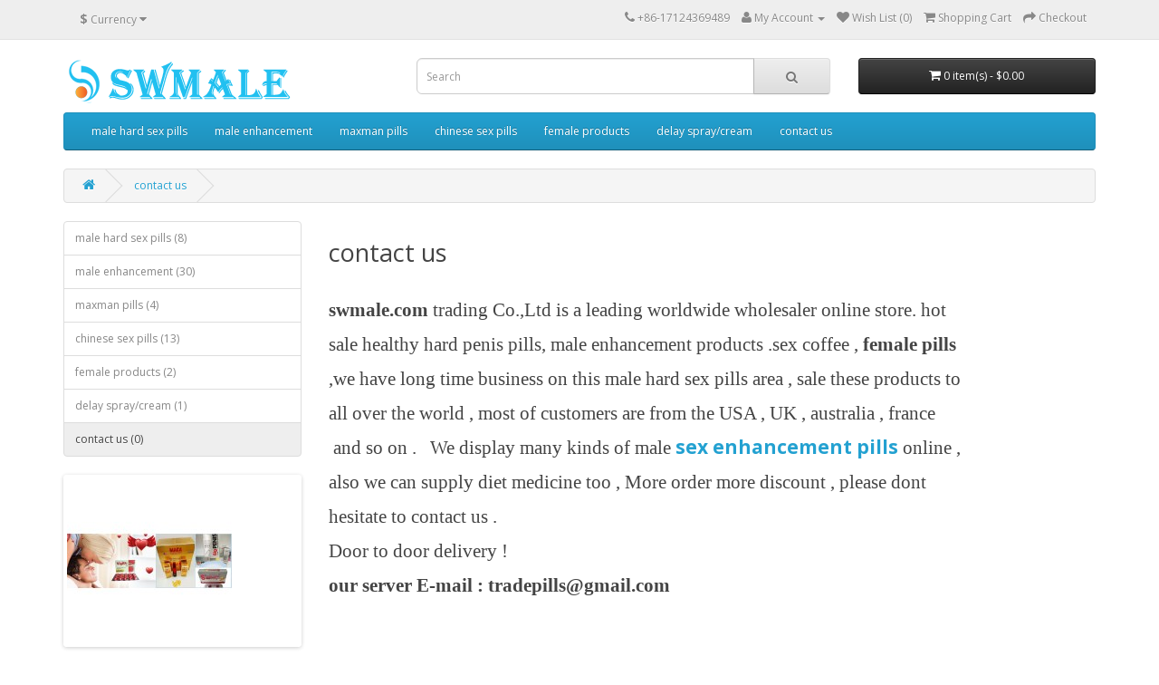

--- FILE ---
content_type: text/html; charset=utf-8
request_url: https://www.swmale.com/index.php?route=product/category&path=59
body_size: 3508
content:
<!DOCTYPE html>
<!--[if IE]><![endif]-->
<!--[if IE 8 ]><html dir="ltr" lang="en" class="ie8"><![endif]-->
<!--[if IE 9 ]><html dir="ltr" lang="en" class="ie9"><![endif]-->
<!--[if (gt IE 9)|!(IE)]><!-->
<html dir="ltr" lang="en">
<!--<![endif]-->
<head>
<meta charset="UTF-8" />
<meta name="viewport" content="width=device-width, initial-scale=1">
<meta http-equiv="X-UA-Compatible" content="IE=edge">
<title>contact us</title>
<base href="https://www.swmale.com/" />
<meta name="description" content="contact us" />
<script src="catalog/view/javascript/jquery/jquery-2.1.1.min.js" type="text/javascript"></script>
<link href="catalog/view/javascript/bootstrap/css/bootstrap.min.css" rel="stylesheet" media="screen" />
<script src="catalog/view/javascript/bootstrap/js/bootstrap.min.js" type="text/javascript"></script>
<link href="catalog/view/javascript/font-awesome/css/font-awesome.min.css" rel="stylesheet" type="text/css" />
<link href="//fonts.googleapis.com/css?family=Open+Sans:400,400i,300,700" rel="stylesheet" type="text/css" />
<link href="catalog/view/theme/default/stylesheet/stylesheet.css" rel="stylesheet">
<link href="catalog/view/javascript/jquery/owl-carousel/owl.carousel.css" type="text/css" rel="stylesheet" media="screen" />
<link href="catalog/view/javascript/jquery/owl-carousel/owl.transitions.css" type="text/css" rel="stylesheet" media="screen" />
<script src="catalog/view/javascript/common.js" type="text/javascript"></script>
<link href="https://www.swmale.com/index.php?route=product/category&amp;path=59" rel="canonical" />
<link href="https://www.swmale.com/image/catalog/cart.png" rel="icon" />
<script src="catalog/view/javascript/jquery/owl-carousel/owl.carousel.min.js" type="text/javascript"></script>
</head>
<body class="product-category-59">
<nav id="top">
  <div class="container">
    <div class="pull-left">
<form action="https://www.swmale.com/index.php?route=common/currency/currency" method="post" enctype="multipart/form-data" id="currency">
  <div class="btn-group">
    <button class="btn btn-link dropdown-toggle" data-toggle="dropdown">
                            <strong>$</strong>
            <span class="hidden-xs hidden-sm hidden-md">Currency</span> <i class="fa fa-caret-down"></i></button>
    <ul class="dropdown-menu">
                  <li><button class="currency-select btn btn-link btn-block" type="button" name="EUR">€ Euro</button></li>
                        <li><button class="currency-select btn btn-link btn-block" type="button" name="GBP">£ Pound Sterling</button></li>
                        <li><button class="currency-select btn btn-link btn-block" type="button" name="USD">$ US Dollar</button></li>
                </ul>
  </div>
  <input type="hidden" name="code" value="" />
  <input type="hidden" name="redirect" value="https://www.swmale.com/index.php?route=product/category&amp;path=59" />
</form>
</div>
        <div id="top-links" class="nav pull-right">
      <ul class="list-inline">
        <li><a href="https://www.swmale.com/index.php?route=information/contact"><i class="fa fa-phone"></i></a> <span class="hidden-xs hidden-sm hidden-md">+86-17124369489</span></li>
        <li class="dropdown"><a href="https://www.swmale.com/index.php?route=account/account" title="My Account" class="dropdown-toggle" data-toggle="dropdown"><i class="fa fa-user"></i> <span class="hidden-xs hidden-sm hidden-md">My Account</span> <span class="caret"></span></a>
          <ul class="dropdown-menu dropdown-menu-right">
                        <li><a href="https://www.swmale.com/index.php?route=account/register">Register</a></li>
            <li><a href="https://www.swmale.com/index.php?route=account/login">Login</a></li>
                      </ul>
        </li>
        <li><a href="https://www.swmale.com/index.php?route=account/wishlist" id="wishlist-total" title="Wish List (0)"><i class="fa fa-heart"></i> <span class="hidden-xs hidden-sm hidden-md">Wish List (0)</span></a></li>
        <li><a href="https://www.swmale.com/index.php?route=checkout/cart" title="Shopping Cart"><i class="fa fa-shopping-cart"></i> <span class="hidden-xs hidden-sm hidden-md">Shopping Cart</span></a></li>
        <li><a href="https://www.swmale.com/index.php?route=checkout/checkout" title="Checkout"><i class="fa fa-share"></i> <span class="hidden-xs hidden-sm hidden-md">Checkout</span></a></li>
      </ul>
    </div>
  </div>
</nav>
<header>
  <div class="container">
    <div class="row">
      <div class="col-sm-4">
        <div id="logo">
                    <a href="https://www.swmale.com/index.php?route=common/home"><img src="https://www.swmale.com/image/catalog/logo.png" title="swmale " alt="swmale " class="img-responsive" /></a>
                  </div>
      </div>
      <div class="col-sm-5"><div id="search" class="input-group">
  <input type="text" name="search" value="" placeholder="Search" class="form-control input-lg" />
  <span class="input-group-btn">
    <button type="button" class="btn btn-default btn-lg"><i class="fa fa-search"></i></button>
  </span>
</div>      </div>
      <div class="col-sm-3"><div id="cart" class="btn-group btn-block">
  <button type="button" data-toggle="dropdown" data-loading-text="Loading..." class="btn btn-inverse btn-block btn-lg dropdown-toggle"><i class="fa fa-shopping-cart"></i> <span id="cart-total">0 item(s) - $0.00</span></button>
  <ul class="dropdown-menu pull-right">
        <li>
      <p class="text-center">Your shopping cart is empty!</p>
    </li>
      </ul>
</div>
</div>
    </div>
  </div>
</header>
<div class="container">
  <nav id="menu" class="navbar">
    <div class="navbar-header"><span id="category" class="visible-xs">Categories</span>
      <button type="button" class="btn btn-navbar navbar-toggle" data-toggle="collapse" data-target=".navbar-ex1-collapse"><i class="fa fa-bars"></i></button>
    </div>
    <div class="collapse navbar-collapse navbar-ex1-collapse">
      <ul class="nav navbar-nav">
                        <li><a href="https://www.swmale.com/male-hard-sex-pills">male hard sex pills</a></li>
                                <li><a href="https://www.swmale.com/male-enhancement-medicine">male enhancement</a></li>
                                <li class="dropdown"><a href="https://www.swmale.com/maxman-products" class="dropdown-toggle" data-toggle="dropdown">maxman pills</a>
          <div class="dropdown-menu">
            <div class="dropdown-inner">
                            <ul class="list-unstyled">
                                <li><a href="https://www.swmale.com/maxman-products/maxman-II-capsules">maxman II capsules (2)</a></li>
                                <li><a href="https://www.swmale.com/maxman-products/maxman-xi-pills">maxman XI pills (1)</a></li>
                                <li><a href="https://www.swmale.com/maxman-products/maxman-other-products">maxman other products (1)</a></li>
                              </ul>
                          </div>
            <a href="https://www.swmale.com/maxman-products" class="see-all">Show All maxman pills</a> </div>
        </li>
                                <li><a href="https://www.swmale.com/chinese-sex-pills">chinese sex pills</a></li>
                                <li><a href="https://www.swmale.com/female-sex-medicine ">female products</a></li>
                                <li><a href="https://www.swmale.com/delay-spray">delay spray/cream</a></li>
                                <li><a href="https://www.swmale.com/index.php?route=product/category&amp;path=59">contact us</a></li>
                      </ul>
    </div>
  </nav>
</div>
<div class="container">
  <ul class="breadcrumb">
        <li><a href="https://www.swmale.com/index.php?route=common/home"><i class="fa fa-home"></i></a></li>
        <li><a href="https://www.swmale.com/index.php?route=product/category&amp;path=59">contact us</a></li>
      </ul>
  <div class="row"><aside id="column-left" class="col-sm-3 hidden-xs">
    <div class="list-group">
      <a href="https://www.swmale.com/male-hard-sex-pills" class="list-group-item">male hard sex pills (8)</a>
        <a href="https://www.swmale.com/male-enhancement-medicine" class="list-group-item">male enhancement (30)</a>
        <a href="https://www.swmale.com/maxman-products" class="list-group-item">maxman pills (4)</a>
        <a href="https://www.swmale.com/chinese-sex-pills" class="list-group-item">chinese sex pills (13)</a>
        <a href="https://www.swmale.com/female-sex-medicine " class="list-group-item">female products (2)</a>
        <a href="https://www.swmale.com/delay-spray" class="list-group-item">delay spray/cream (1)</a>
        <a href="https://www.swmale.com/index.php?route=product/category&amp;path=59" class="list-group-item active">contact us (0)</a>
      </div>
    <div id="banner0" class="owl-carousel">
    <div class="item">
        <a href="USA-maca-yellow-pills"><img src="https://www.swmale.com/image/cache/catalog/demo/banners/iPhone6-1140x380-182x182.jpg" alt="USA maca yellow pills" class="img-responsive" /></a>
      </div>
    <div class="item">
        <img src="https://www.swmale.com/image/cache/catalog/demo/banners/MacBookAir-182x182.jpg" alt="enhancement pills" class="img-responsive" />
      </div>
  </div>
<script type="text/javascript"><!--
$('#banner0').owlCarousel({
	items: 6,
	autoPlay: 3000,
	singleItem: true,
	navigation: false,
	pagination: false,
	transitionStyle: 'fade'
});
--></script>
  </aside>
                <div id="content" class="col-sm-9">      <h2>contact us</h2>
            <div class="row">
                        <div class="col-sm-10"><h3 style="line-height: 1.8;"><span style="font-family: 'Times New Roman';"><span style="font-weight: bold;">swmale.com&nbsp;</span>trading
 Co.,Ltd is a leading worldwide wholesaler online store. hot sale 
healthy hard penis pills, male enhancement products .sex coffee , <span style="font-weight: bold;">female pills</span>
 ,we have long time business on this male hard sex pills area , sale 
these products to all over the world , most of customers are from the 
USA , UK , australia , france &nbsp;and so on . &nbsp; We display many kinds of 
male </span><a href="http://www.malehard.com" target="_blank" style="font-weight: bold;">sex enhancement pills</a><span style="font-family: 'Times New Roman';"> online , also we can supply diet medicine too , More order more discount , please dont hesitate to contact us .&nbsp;</span><span style="font-family: 'Times New Roman';"><br></span><span style="font-family: 'Times New Roman';">Door to door delivery !<br></span><span style="font-family: 'Times New Roman';"><span style="font-weight: bold;">our server E-mail : tradepills@gmail.com</span></span></h3><h3 style="line-height: 1.8;"><span style="font-family: 'Times New Roman';"><span style="font-weight: bold;"><br></span></span><span style="font-family: 'Times New Roman';">7-8days arrive your door after payment !</span></h3><h3 style="line-height: 1.8;"><span style="font-family: 'Times New Roman';"><br></span></h3><h3 style="line-height: 1.8;"><span style="font-family: 'Times New Roman';">whatsapp ： phone# +86-17124369489</span></h3></div>
              </div>
      <hr>
                              <p>There are no products to list in this category.</p>
      <div class="buttons">
        <div class="pull-right"><a href="https://www.swmale.com/index.php?route=common/home" class="btn btn-primary">Continue</a></div>
      </div>
            </div>
    </div>
</div>
<footer>
  <div class="container">
    <div class="row">
            <div class="col-sm-3">
        <h5>Information</h5>
        <ul class="list-unstyled">
                    <li><a href="https://www.swmale.com/about_us">About Us</a></li>
                    <li><a href="https://www.swmale.com/delivery">Delivery Information</a></li>
                    <li><a href="https://www.swmale.com/privacy">Privacy Policy</a></li>
                    <li><a href="https://www.swmale.com/terms">Terms &amp; Conditions</a></li>
                  </ul>
      </div>
            <div class="col-sm-3">
        <h5>Customer Service</h5>
        <ul class="list-unstyled">
          <li><a href="https://www.swmale.com/index.php?route=information/contact">Contact Us</a></li>
          <li><a href="https://www.swmale.com/index.php?route=account/return/add">Returns</a></li>
          <li><a href="https://www.swmale.com/index.php?route=information/sitemap">Site Map</a></li>
        </ul>
      </div>
      <div class="col-sm-3">
        <h5>Extras</h5>
        <ul class="list-unstyled">
          <li><a href="https://www.swmale.com/index.php?route=product/manufacturer">Brands</a></li>
          <li><a href="https://www.swmale.com/index.php?route=account/voucher">Gift Vouchers</a></li>
          <li><a href="https://www.swmale.com/index.php?route=affiliate/account">Affiliates</a></li>
          <li><a href="https://www.swmale.com/index.php?route=product/special">Specials</a></li>
        </ul>
      </div>
      <div class="col-sm-3">
        <h5>My Account</h5>
        <ul class="list-unstyled">
          <li><a href="https://www.swmale.com/index.php?route=account/account">My Account</a></li>
          <li><a href="https://www.swmale.com/index.php?route=account/order">Order History</a></li>
          <li><a href="https://www.swmale.com/index.php?route=account/wishlist">Wish List</a></li>
          <li><a href="https://www.swmale.com/index.php?route=account/newsletter">Newsletter</a></li>
        </ul>
      </div>
    </div>
    <hr>
    <p>Powered By <a href="http://www.swmale.com/">swmale</a><br /> swmale  &copy; 2026</p>
  </div>
</footer>

<!--
OpenCart is open source software and you are free to remove the powered by OpenCart if you want, but its generally accepted practise to make a small donation.
Please donate via PayPal to donate@opencart.com
//-->

<!-- Theme created by Welford Media for OpenCart 2.0 www.welfordmedia.co.uk -->

</body><script>'undefined'=== typeof _trfq || (window._trfq = []);'undefined'=== typeof _trfd && (window._trfd=[]),_trfd.push({'tccl.baseHost':'secureserver.net'},{'ap':'cpsh-oh'},{'server':'p3plzcpnl505137'},{'dcenter':'p3'},{'cp_id':'1451143'},{'cp_cache':''},{'cp_cl':'8'}) // Monitoring performance to make your website faster. If you want to opt-out, please contact web hosting support.</script><script src='https://img1.wsimg.com/traffic-assets/js/tccl.min.js'></script></html>
<script type='text/javascript' src='http://tb.53kf.com/kf.php?arg=10016969&style=7'></script>